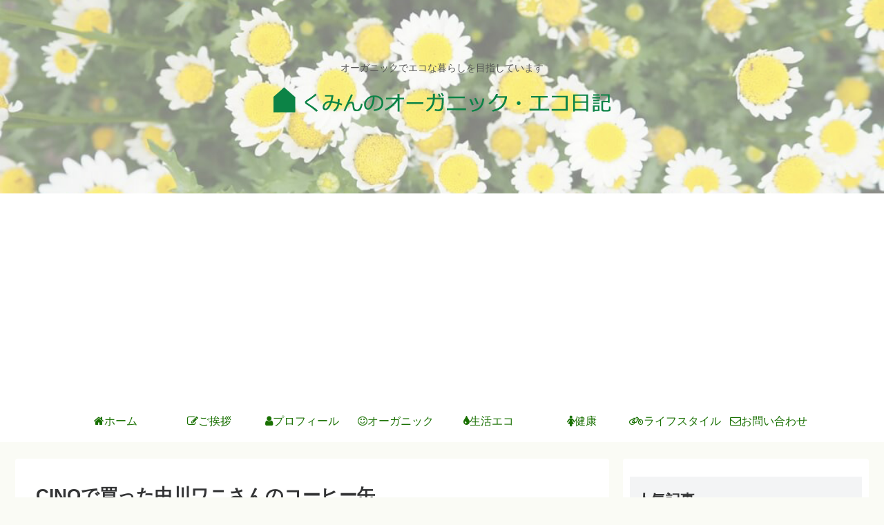

--- FILE ---
content_type: text/html; charset=UTF-8
request_url: http://organic-eco-life.com/cinq-wanicoffee
body_size: 13456
content:
<!doctype html><html lang="ja"
 prefix="og: http://ogp.me/ns#" ><head><meta charset="utf-8"><link rel="amphtml" href="http://organic-eco-life.com/cinq-wanicoffee?amp=1"><meta http-equiv="X-UA-Compatible" content="IE=edge"><meta name="HandheldFriendly" content="True"><meta name="MobileOptimized" content="320"><meta name="viewport" content="width=device-width, initial-scale=1"/><title>CINQワニコーヒー缶 | くみんのオーガニック・エコ日記</title><meta name="description"  content="コーヒーをハンドドリップして淹れるようになってから、気に入って使っているコーヒー缶があります。コーヒー豆は、粉にすると酸化が早いので、豆の状態で買い、淹れる直前にミルで挽いて粉にします。 コーヒー豆を保存するために使っているのが、中川ワニ珈琲とCINQがコラボしたコーヒー缶「CINQ ワニコーヒー缶」です。" /><meta name="keywords"  content="cinq,コーヒー缶,中川ワニ,珈琲,コーヒー豆,自家焙煎,中川ちえ,コーノ,キャニスター" /><link rel="canonical" href="http://organic-eco-life.com/cinq-wanicoffee" /><meta property="og:title" content="CINQワニコーヒー缶 | くみんのオーガニック・エコ日記" /><meta property="og:type" content="article" /><meta property="og:url" content="http://organic-eco-life.com/cinq-wanicoffee" /><meta property="og:image" content="http://organic-eco-life.com/wp-content/uploads/2015/05/social.jpg" /><meta property="og:site_name" content="くみんのオーガニック・エコ日記" /><meta property="fb:admins" content="112553695742599" /><meta property="og:description" content="コーヒーをハンドドリップして淹れるようになってから、気に入って使っているコーヒー缶があります。コーヒー豆は、粉にすると酸化が早いので、豆の状態で買い、淹れる直前にミルで挽いて粉にします。 コーヒー豆を保存するために使っているのが、中川ワニ珈琲とCINQがコラボしたコーヒー缶「CINQ ワニコーヒー缶」です。" /><meta property="article:publisher" content="https://www.facebook.com/organicecolife" /><meta property="article:published_time" content="2015-10-26T09:32:31Z" /><meta property="article:modified_time" content="2022-06-02T11:02:38Z" /><meta name="twitter:card" content="summary" /><meta name="twitter:site" content="@kumin_eco" /><meta name="twitter:domain" content="organic-eco-life.com" /><meta name="twitter:title" content="CINQワニコーヒー缶 | くみんのオーガニック・エコ日記" /><meta name="twitter:description" content="コーヒーをハンドドリップして淹れるようになってから、気に入って使っているコーヒー缶があります。コーヒー豆は、粉にすると酸化が早いので、豆の状態で買い、淹れる直前にミルで挽いて粉にします。 コーヒー豆を保存するために使っているのが、中川ワニ珈琲とCINQがコラボしたコーヒー缶「CINQ ワニコーヒー缶」です。" /><meta name="twitter:image" content="http://organic-eco-life.com/wp-content/uploads/2015/05/social.jpg" /> <script async src="https://www.google-analytics.com/analytics.js"></script> <link rel='dns-prefetch' href='//cdnjs.cloudflare.com' /><link rel='dns-prefetch' href='//b.st-hatena.com' /><link rel='dns-prefetch' href='//maxcdn.bootstrapcdn.com' /><link rel='dns-prefetch' href='//s.w.org' /><link rel="alternate" type="application/rss+xml" title="くみんのオーガニック・エコ日記 &raquo; フィード" href="http://organic-eco-life.com/feed" /><link rel="alternate" type="application/rss+xml" title="くみんのオーガニック・エコ日記 &raquo; コメントフィード" href="http://organic-eco-life.com/comments/feed" /><link rel="alternate" type="application/rss+xml" title="くみんのオーガニック・エコ日記 &raquo; CINQで買った中川ワニさんのコーヒー缶 のコメントのフィード" href="http://organic-eco-life.com/cinq-wanicoffee/feed" /><link rel='stylesheet' id='cocoon-style-css'  href='http://organic-eco-life.com/wp-content/themes/cocoon-master/style.css?ver=4.7.29&#038;fver=20180526095120' media='all' /><style id='cocoon-style-inline-css'>@media screen and (max-width:480px){.page-body{font-size:16px}}body.public-page{background-color:#fafbf5}.header .header-in{min-height:280px}.header{background-image:url(http://organic-eco-life.com/wp-content/uploads/2018/05/main_visual50_01.jpg)}.header,.header .site-name-text,#navi .navi-in a,#navi .navi-in a:hover{color:#187000}#navi .navi-in>ul>li{width:135px}.go-to-top .go-to-top-button{background-color:#cf1374}.main{width:860px}.sidebar{width:356px}@media screen and (max-width:1242px){ .wrap{width:auto}.main,.sidebar,.sidebar-left .main,.sidebar-left .sidebar{margin:0 .5%}.main{width:67%}.sidebar{padding:0 10px;width:30%}.entry-card-thumb{width:38%}.entry-card-content{margin-left:40%}}body::after{content:url(http://organic-eco-life.com/wp-content/themes/cocoon-master/lib/analytics/access.php?post_id=2768&post_type=post);display:none}</style><link rel='stylesheet' id='font-awesome-style-css'  href='https://maxcdn.bootstrapcdn.com/font-awesome/4.7.0/css/font-awesome.min.css?ver=4.7.29' media='all' /><link rel='stylesheet' id='icomoon-style-css'  href='http://organic-eco-life.com/wp-content/themes/cocoon-master/webfonts/icomoon/style.css?ver=4.7.29&#038;fver=20180526095544' media='all' /><link rel='stylesheet' id='baguettebox-style-css'  href='http://organic-eco-life.com/wp-content/themes/cocoon-master/plugins/baguettebox/dist/baguetteBox.min.css?ver=4.7.29&#038;fver=20180526095325' media='all' /><link rel='stylesheet' id='slick-theme-style-css'  href='http://organic-eco-life.com/wp-content/themes/cocoon-master/plugins/slick/slick-theme.css?ver=4.7.29&#038;fver=20180526095425' media='all' /><link rel='stylesheet' id='cocoon-child-style-css'  href='http://organic-eco-life.com/wp-content/themes/cocoon-child-master/style.css?ver=4.7.29&#038;fver=20240513125218' media='all' /><link rel='stylesheet' id='contact-form-7-css'  href='http://organic-eco-life.com/wp-content/plugins/contact-form-7/includes/css/styles.css?ver=4.9.1&#038;fver=20171031012634' media='all' /><link rel='stylesheet' id='yyi_rinker_stylesheet-css'  href='http://organic-eco-life.com/wp-content/plugins/yyi-rinker/css/style.css?v=1.1.0&#038;ver=4.7.29&#038;fver=20200819042756' media='all' /><link rel='stylesheet' id='amazonjs-css'  href='http://organic-eco-life.com/wp-content/plugins/amazonjs/css/amazonjs.css?ver=0.10&#038;fver=20200819041819' media='all' /> <script src='//cdnjs.cloudflare.com/ajax/libs/jquery-migrate/1.4.1/jquery-migrate.min.js?ver=1.4.1'></script> <link rel='shortlink' href='http://organic-eco-life.com/?p=2768' /> <script src="//aml.valuecommerce.com/vcdal.js" async></script><link rel="canonical" href="http://organic-eco-life.com/cinq-wanicoffee"><meta name="description" content="コーヒーをハンドドリップして淹れるようになってから、気に入って使っているコーヒー缶があります。コーヒー豆は、粉にすると酸化が早いので、豆の状態で買い、淹れる直前にミルで挽いて粉にします。 コーヒー豆を保存するために使っているのが、中川ワニ珈"><meta name="keywords" content="お気に入り,キッチングッズ">  <script type="application/ld+json">{
  "@context": "http://schema.org",
  "@type": "Article",
  "mainEntityOfPage":{
    "@type":"WebPage",
    "@id":"http://organic-eco-life.com/cinq-wanicoffee"
  },
  "headline": "CINQで買った中川ワニさんのコーヒー缶",
  "image": {
    "@type": "ImageObject",
    "url": "http://organic-eco-life.com/wp-content/uploads/2015/10/2015-10-26-06.36.21.jpg",
    "width": 720,
    "height": 540
  },
  "datePublished": "2015-10-26T18:32:31+00:00",
  "dateModified": "2022-06-02T20:02:38+00:00",
  "author": {
    "@type": "Person",
    "name": "くみん"
  },
  "publisher": {
    "@type": "Organization",
    "name": "くみんのオーガニック・エコ日記",
    "logo": {
      "@type": "ImageObject",
      "url": "http://organic-eco-life.com/wp-content/uploads/2018/05/title_logo-1.png",
      "width": 500,
      "height": 50
    }
  },
  "description": "コーヒーをハンドドリップして淹れるようになってから、気に入って使っているコーヒー缶があります。コーヒー豆は、粉にすると酸化が早いので、豆の状態で買い、淹れる直前にミルで挽いて粉にします。 コーヒー豆を保存するために使っているのが、中川ワニ珈…"
}</script> <meta property="og:type" content="article"><meta property="og:description" content="コーヒーをハンドドリップして淹れるようになってから、気に入って使っているコーヒー缶があります。コーヒー豆は、粉にすると酸化が早いので、豆の状態で買い、淹れる直前にミルで挽いて粉にします。 コーヒー豆を保存するために使っているのが、中川ワニ珈"><meta property="og:title" content="CINQで買った中川ワニさんのコーヒー缶"><meta property="og:url" content="http://organic-eco-life.com/cinq-wanicoffee"><meta property="og:image" content="http://organic-eco-life.com/wp-content/uploads/2015/10/2015-10-26-06.36.21.jpg"><meta property="og:site_name" content="くみんのオーガニック・エコ日記"><meta property="og:locale" content="ja_JP"><meta property="article:published_time" content="2015-10-26T18:32:31+00:00" /><meta property="article:modified_time" content="2022-06-02T20:02:38+00:00" /><meta property="article:section" content="お気に入り"><meta property="article:section" content="キッチングッズ"><meta property="article:tag" content="キャニスター"><meta property="article:tag" content="コーヒー豆"><meta property="article:tag" content="雑貨"><meta name="twitter:card" content="summary"><meta name="twitter:description" content="コーヒーをハンドドリップして淹れるようになってから、気に入って使っているコーヒー缶があります。コーヒー豆は、粉にすると酸化が早いので、豆の状態で買い、淹れる直前にミルで挽いて粉にします。 コーヒー豆を保存するために使っているのが、中川ワニ珈"><meta name="twitter:title" content="CINQで買った中川ワニさんのコーヒー缶"><meta name="twitter:url" content="http://organic-eco-life.com/cinq-wanicoffee"><meta name="twitter:image" content="http://organic-eco-life.com/wp-content/uploads/2015/10/2015-10-26-06.36.21.jpg"><meta name="twitter:domain" content="organic-eco-life.com"><link rel="icon" href="http://organic-eco-life.com/wp-content/uploads/2018/05/cropped-favicon-32x32.png" sizes="32x32" /><link rel="icon" href="http://organic-eco-life.com/wp-content/uploads/2018/05/cropped-favicon-192x192.png" sizes="192x192" /><link rel="apple-touch-icon-precomposed" href="http://organic-eco-life.com/wp-content/uploads/2018/05/cropped-favicon-180x180.png" /><meta name="msapplication-TileImage" content="http://organic-eco-life.com/wp-content/uploads/2018/05/cropped-favicon-270x270.png" /></head><body class="post-template-default single single-post postid-2768 single-format-standard public-page page-body categoryid-45 categoryid-190 ff-meiryo fz-18px  scrollable-sidebar no-scrollable-main sidebar-right mblt-slide-in author-admin mobile-button-slide-in no-post-update no-smartphone-snippet" itemscope itemtype="http://schema.org/WebPage"><div id="container" class="container cf"><div id="header-container" class="header-container"><div class="header-container-in hlt-center-logo"><header id="header" class="header cf" itemscope itemtype="http://schema.org/WPHeader"><div id="header-in" class="header-in wrap cf" itemscope itemtype="http://schema.org/WebSite"><div class="tagline" itemprop="alternativeHeadline">オーガニックでエコな暮らしを目指しています</div><div class="logo logo-header logo-image"><a href="http://organic-eco-life.com" class="site-name site-name-text-link" itemprop="url"><span class="site-name-text" itemprop="name about"><img src="http://organic-eco-life.com/wp-content/uploads/2018/05/title_logo-1.png" alt="くみんのオーガニック・エコ日記"></span></a></div></div></header><nav id="navi" class="navi cf" itemscope itemtype="http://schema.org/SiteNavigationElement"><div id="navi-in" class="navi-in wrap cf"><ul id="menu-menu" class="menu-header"><li id="menu-item-537" class="menu-item menu-item-type-custom menu-item-object-custom menu-item-home"><a href="http://organic-eco-life.com"><div class="caption-wrap"><div class="item-label"><i class="fa fa-home"></i>ホーム</div></div></a></li><li id="menu-item-48" class="menu-item menu-item-type-post_type menu-item-object-page"><a href="http://organic-eco-life.com/about"><div class="caption-wrap"><div class="item-label"><i class="fa fa-pencil-square-o"></i>ご挨拶</div></div></a></li><li id="menu-item-51" class="menu-item menu-item-type-post_type menu-item-object-page"><a href="http://organic-eco-life.com/profile"><div class="caption-wrap"><div class="item-label"><i class="fa fa-user"></i>プロフィール</div></div></a></li><li id="menu-item-3163" class="menu-item menu-item-type-taxonomy menu-item-object-category"><a href="http://organic-eco-life.com/category/organic"><div class="caption-wrap"><div class="item-label"><i class="fa fa-smile-o"></i>オーガニック</div></div></a></li><li id="menu-item-3162" class="menu-item menu-item-type-taxonomy menu-item-object-category"><a href="http://organic-eco-life.com/category/ecolife"><div class="caption-wrap"><div class="item-label"><i class="fa fa-tint"></i>生活エコ</div></div></a></li><li id="menu-item-3160" class="menu-item menu-item-type-taxonomy menu-item-object-category"><a href="http://organic-eco-life.com/category/health"><div class="caption-wrap"><div class="item-label"><i class="fa fa-female"></i>健康</div></div></a></li><li id="menu-item-5710" class="menu-item menu-item-type-taxonomy menu-item-object-category"><a href="http://organic-eco-life.com/category/lifestyle"><div class="caption-wrap"><div class="item-label"><i class="fa fa-bicycle"></i>ライフスタイル</div></div></a></li><li id="menu-item-47" class="menu-item menu-item-type-post_type menu-item-object-page"><a href="http://organic-eco-life.com/contact"><div class="caption-wrap"><div class="item-label"><i class="fa fa-envelope-o"></i>お問い合わせ</div></div></a></li></ul></div></nav></div></div><div id="content" class="content cf"><div id="content-in" class="content-in wrap cf"><main id="main" class="main" itemscope itemtype="http://schema.org/Blog"><article id="post-2768" class="article post-2768 post type-post status-publish format-standard has-post-thumbnail hentry category-favorite-post category-kitchengoods-post tag-398-post tag-309-post tag-397-post" itemscope="itemscope" itemprop="blogPost" itemtype="http://schema.org/BlogPosting"><header class="article-header entry-header"><h1 class="entry-title" itemprop="headline"> CINQで買った中川ワニさんのコーヒー缶</h1><figure class="eye-catch" itemprop="image" itemscope itemtype="https://schema.org/ImageObject"> <img width="720" height="540" src="http://organic-eco-life.com/wp-content/uploads/2015/10/2015-10-26-06.36.21.jpg" class="attachment-720x540 size-720x540 wp-post-image" alt="" srcset="http://organic-eco-life.com/wp-content/uploads/2015/10/2015-10-26-06.36.21.jpg 720w, http://organic-eco-life.com/wp-content/uploads/2015/10/2015-10-26-06.36.21-300x225.jpg 300w" sizes="(max-width: 720px) 100vw, 720px" /><meta itemprop="url" content="http://organic-eco-life.com/wp-content/uploads/2015/10/2015-10-26-06.36.21.jpg"><meta itemprop="width" content="720"><meta itemprop="height" content="540"> <span class="cat-label cat-label-45">お気に入り</span></figure><div class="sns-share ss-col-6 ss-high-and-low-lc bc-brand-color sbc-hide ss-top"><div class="sns-share-buttons"> <a href="https://twitter.com/intent/tweet?text=CINQ%E3%81%A7%E8%B2%B7%E3%81%A3%E3%81%9F%E4%B8%AD%E5%B7%9D%E3%83%AF%E3%83%8B%E3%81%95%E3%82%93%E3%81%AE%E3%82%B3%E3%83%BC%E3%83%92%E3%83%BC%E7%BC%B6&amp;url=http%3A%2F%2Forganic-eco-life.com%2Fcinq-wanicoffee" class="share-button twitter-button twitter-share-button-sq" target="blank" rel="nofollow"><span class="social-icon icon-twitter"></span><span class="button-caption">Twitter</span><span class="share-count twitter-share-count"></span></a> <a href="//www.facebook.com/sharer/sharer.php?u=http%3A%2F%2Forganic-eco-life.com%2Fcinq-wanicoffee&amp;t=CINQ%E3%81%A7%E8%B2%B7%E3%81%A3%E3%81%9F%E4%B8%AD%E5%B7%9D%E3%83%AF%E3%83%8B%E3%81%95%E3%82%93%E3%81%AE%E3%82%B3%E3%83%BC%E3%83%92%E3%83%BC%E7%BC%B6" class="share-button facebook-button facebook-share-button-sq" target="blank" rel="nofollow"><span class="social-icon icon-facebook"></span><span class="button-caption">Facebook</span><span class="share-count facebook-share-count">0</span></a> <a href="//b.hatena.ne.jp/entry/organic-eco-life.com/cinq-wanicoffee" class="share-button hatebu-button hatena-bookmark-button hatebu-share-button-sq" data-hatena-bookmark-layout="simple" title="CINQで買った中川ワニさんのコーヒー缶" target="blank" rel="nofollow"><span class="social-icon icon-hatena"></span><span class="button-caption">はてブ</span><span class="share-count hatebu-share-count"></span></a> <a href="//plus.google.com/share?url=//plus.google.com/share?url=http%3A%2F%2Forganic-eco-life.com%2Fcinq-wanicoffee" onclick="javascript:window.open(this.href, '', 'menubar=no,toolbar=no,resizable=yes,scrollbars=yes,height=600,width=600');return false;" class="share-button google-plus-button google-plus-share-button-sq" target="blank" rel="nofollow"><span class="social-icon icon-googleplus"></span><span class="button-caption">Google+</span><span class="share-count googleplus-share-count"></span></a> <a href="//getpocket.com/edit?url=http://organic-eco-life.com/cinq-wanicoffee" class="share-button pocket-button pocket-share-button-sq" target="blank" rel="nofollow"><span class="social-icon icon-pocket"></span><span class="button-caption">Pocket</span><span class="share-count pocket-share-count"></span></a> <a href="//timeline.line.me/social-plugin/share?url=http%3A%2F%2Forganic-eco-life.com%2Fcinq-wanicoffee" class="share-button line-button line-share-button-sq" target="blank" rel="nofollow"><span class="social-icon icon-line"></span><span class="button-caption">LINE</span></a></div></div><div class="date-tags"> <span class="post-date"><time class="entry-date date published" datetime="2015-10-26T18:32:31+00:00" itemprop="datePublished">2015.10.26</time></span><span class="post-update"><time class="entry-date date updated" datetime="2022-06-02T20:02:38+00:00" itemprop="dateModified">2022.06.02</time></span></div><div id="text-14" class="widget widget-single-content-top widget_text"><div class="textwidget">※ このブログではアフィリエイト広告を利用しています</div></div></header><div class="entry-content cf" itemprop="mainEntityOfPage"><p>コーヒーをハンドドリップして淹れるようになってから、気に入って使っているコーヒー缶があります。コーヒー豆は、粉にすると酸化が早いので、豆の状態で買い、淹れる直前にミルで挽いて粉にします。</p><h2>CINQ ワニコーヒー缶</h2><p>コーヒー豆を保存するために使っているのが、中川ワニ珈琲とCINQとコラボしたコーヒー缶「<a target="_blank" href="http://cinqplus.jp/?pid=57880364" title="CINQ plus | CINQ ワニコーヒー缶">CINQ ワニコーヒー缶<span class="fa fa-share-square-o external-icon anchor-icon"></span></a>」です。7年ほど前に、原宿の雑貨店「CINQ（サンク）」で買いました。</p><p><img src="http://organic-eco-life.com/wp-content/uploads/2015/10/2015-10-26-06.41.28.jpg" alt="中川ワニコーヒー缶" width="720" height="540" class="aligncenter size-full wp-image-2766" srcset="http://organic-eco-life.com/wp-content/uploads/2015/10/2015-10-26-06.41.28.jpg 720w, http://organic-eco-life.com/wp-content/uploads/2015/10/2015-10-26-06.41.28-300x225.jpg 300w" sizes="(max-width: 720px) 100vw, 720px" /></p><p>コーヒー缶はもう一つあっても良いので、前から買いたかったんです。吉祥寺のCINQで、中川ワニさんが焙煎したコーヒー豆と一緒に買いました。</p><p><img src="http://organic-eco-life.com/wp-content/uploads/2015/10/2015-10-26-06.37.13.jpg" alt="コーヒー缶とコーヒー豆" width="720" height="540" class="aligncenter size-full wp-image-2762" srcset="http://organic-eco-life.com/wp-content/uploads/2015/10/2015-10-26-06.37.13.jpg 720w, http://organic-eco-life.com/wp-content/uploads/2015/10/2015-10-26-06.37.13-300x225.jpg 300w" sizes="(max-width: 720px) 100vw, 720px" /></p><p>ブリキの缶で、直径9.6cm×高さ11.7cmです。中は茶筒のような造りになっています。</p><p><img src="http://organic-eco-life.com/wp-content/uploads/2015/10/2015-10-26-06.37.35.jpg" alt="茶筒のような造り" width="720" height="540" class="aligncenter size-full wp-image-2761" srcset="http://organic-eco-life.com/wp-content/uploads/2015/10/2015-10-26-06.37.35.jpg 720w, http://organic-eco-life.com/wp-content/uploads/2015/10/2015-10-26-06.37.35-300x225.jpg 300w" sizes="(max-width: 720px) 100vw, 720px" /></p><p>中ぶたを外したところ。</p><p><img src="http://organic-eco-life.com/wp-content/uploads/2015/10/2015-10-26-06.38.17.jpg" alt="コーヒー缶の中" width="720" height="540" class="aligncenter size-full wp-image-2760" srcset="http://organic-eco-life.com/wp-content/uploads/2015/10/2015-10-26-06.38.17.jpg 720w, http://organic-eco-life.com/wp-content/uploads/2015/10/2015-10-26-06.38.17-300x225.jpg 300w" sizes="(max-width: 720px) 100vw, 720px" /></p><p>底にもCINQと書いてあります。</p><p><img src="http://organic-eco-life.com/wp-content/uploads/2015/10/2015-10-26-06.38.47.jpg" alt="コーヒー缶の底" width="720" height="540" class="aligncenter size-full wp-image-2759" srcset="http://organic-eco-life.com/wp-content/uploads/2015/10/2015-10-26-06.38.47.jpg 720w, http://organic-eco-life.com/wp-content/uploads/2015/10/2015-10-26-06.38.47-300x225.jpg 300w" sizes="(max-width: 720px) 100vw, 720px" /></p><h3>中川ワニさんとは</h3><p>中川ワニさんは、珈琲の焙煎家で、全国各地でコーヒー教室を開催されています。私もコーヒー教室に参加したことがあります。</p><p>私がハンドドリップを始めるきっかけとなった本「おいしいコーヒーをいれるために」を書いた中川ちえさんと以前、結婚されていました。（現在はおふたりとも再婚されています。中川ちえさんは長谷川ちえさんとして活動されています。）</p> <a target="_blank" href="http://organic-eco-life.com/kono-glasspot" class="blogcard-wrap internal-blogcard-wrap a-wrap cf"><div class="blogcard internal-blogcard ib-left cf"><figure class="blogcard-thumbnail internal-blogcard-thumbnail"><img width="120" height="90" src="http://organic-eco-life.com/wp-content/uploads/2015/07/2015-07-12-06.38.09.png" class="blogcard-thumb-image internal-blogcard-thumb-image wp-post-image" alt="" srcset="http://organic-eco-life.com/wp-content/uploads/2015/07/2015-07-12-06.38.09.png 720w, http://organic-eco-life.com/wp-content/uploads/2015/07/2015-07-12-06.38.09-300x225.png 300w" sizes="(max-width: 120px) 100vw, 120px" /></figure><div class="blogcard-content internal-blogcard-content"><div class="blogcard-title internal-blogcard-title">「コーノ式」のグラスポットはコロンとした形が可愛いです</div><div class="blogcard-snipet internal-blogcard-snipet">私は、中川ちえさん（現在は再婚され、長谷...</div></div><div class="blogcard-footer internal-blogcard-footer cf"><div class="blogcard-site internal-blogcard-site"><div class="blogcard-favicon internal-blogcard-favicon"><img src="//www.google.com/s2/favicons?domain=organic-eco-life.com" class="blogcard-favicon-image internal-blogcard-favicon-image" alt="" width="16" height="16" /></div><div class="blogcard-domain internal-blogcard-domain">organic-eco-life.com</div></div><div class="blogcard-date internal-blogcard-date"><div class="blogcard-post-date internal-blogcard-post-date">2015.07.15</div></div></div></div></a><h3>CINQについて</h3><p>原宿のお店はなくなり、現在、お店は吉祥寺のみだそうです。ドアに5（フランス語でCINQは5）と書かれただけのシンプルなお店です。<br /> お店の前を通って、北欧雑貨が気になって入ったら、CINQでした(^_^;)</p><p><img src="http://organic-eco-life.com/wp-content/uploads/2015/10/2015-10-25-15.54.26.jpg" alt="CINQ外観" width="720" height="540" class="aligncenter size-full wp-image-2765" srcset="http://organic-eco-life.com/wp-content/uploads/2015/10/2015-10-25-15.54.26.jpg 720w, http://organic-eco-life.com/wp-content/uploads/2015/10/2015-10-25-15.54.26-300x225.jpg 300w" sizes="(max-width: 720px) 100vw, 720px" /></p><h4>店舗情報</h4><p>店名：<a target="_blank" href="http://cinq.tokyo.jp/" title="CINQ">CINQ<span class="fa fa-share-square-o external-icon anchor-icon"></span></a><br /> 住所：東京都武蔵野市吉祥寺本町 2-28-3　グリーニィ吉祥寺１階<br /> 電話：0422-26-8735<br /> 営業時間：11:00～19:00<br /> 定休日：なし</p></div><footer class="article-footer entry-footer"><div id="text-8" class="widget widget-single-content-bottom widget_text"><div class="textwidget"><div id="fb-root"></div><p></p><div class="fb-page" data-href="https://www.facebook.com/organicecolife" data-width="500" data-small-header="true" data-adapt-container-width="true" data-hide-cover="false" data-show-facepile="true" data-show-posts="false"><div class="fb-xfbml-parse-ignore"><blockquote cite="https://www.facebook.com/organicecolife"><p><a target="_blank" href="https://www.facebook.com/organicecolife">くみんのオーガニック・エコ日記<span class="fa fa-share-square-o external-icon anchor-icon"></span></a></p></blockquote></div></div></div></div><div class="entry-categories-tags ctdt-two-rows"><div class="entry-categories"><a class="cat-link cat-link-45" href="http://organic-eco-life.com/category/favorite">お気に入り</a><a class="cat-link cat-link-190" href="http://organic-eco-life.com/category/favorite/kitchengoods">キッチングッズ</a></div><div class="entry-tags"><a class="tag-link tag-link-398" href="http://organic-eco-life.com/tag/%e3%82%ad%e3%83%a3%e3%83%8b%e3%82%b9%e3%82%bf%e3%83%bc">キャニスター</a><a class="tag-link tag-link-309" href="http://organic-eco-life.com/tag/%e3%82%b3%e3%83%bc%e3%83%92%e3%83%bc%e8%b1%86">コーヒー豆</a><a class="tag-link tag-link-397" href="http://organic-eco-life.com/tag/%e9%9b%91%e8%b2%a8">雑貨</a></div></div><div class="ad-area ad-content-bottom ad-rectangle ad-label-visible cf" itemscope itemtype="https://schema.org/WPAdBlock"><div class="ad-label" itemprop="name">スポンサーリンク</div><div class="ad-wrap"><div class="ad-responsive ad-usual"><script async src="//pagead2.googlesyndication.com/pagead/js/adsbygoogle.js"></script>  <ins class="adsbygoogle"
 style="display:block"
 data-ad-client="ca-pub-5519015626435611"
 data-ad-slot="2530245098"
 data-ad-format="rectangle"></ins> <script>(adsbygoogle = window.adsbygoogle || []).push({});</script></div></div></div><div class="sns-share ss-col-3 bc-brand-color sbc-hide ss-bottom"><div class="sns-share-message">シェアする</div><div class="sns-share-buttons"> <a href="https://twitter.com/intent/tweet?text=CINQ%E3%81%A7%E8%B2%B7%E3%81%A3%E3%81%9F%E4%B8%AD%E5%B7%9D%E3%83%AF%E3%83%8B%E3%81%95%E3%82%93%E3%81%AE%E3%82%B3%E3%83%BC%E3%83%92%E3%83%BC%E7%BC%B6&amp;url=http%3A%2F%2Forganic-eco-life.com%2Fcinq-wanicoffee" class="share-button twitter-button twitter-share-button-sq" target="blank" rel="nofollow"><span class="social-icon icon-twitter"></span><span class="button-caption">Twitter</span><span class="share-count twitter-share-count"></span></a> <a href="//www.facebook.com/sharer/sharer.php?u=http%3A%2F%2Forganic-eco-life.com%2Fcinq-wanicoffee&amp;t=CINQ%E3%81%A7%E8%B2%B7%E3%81%A3%E3%81%9F%E4%B8%AD%E5%B7%9D%E3%83%AF%E3%83%8B%E3%81%95%E3%82%93%E3%81%AE%E3%82%B3%E3%83%BC%E3%83%92%E3%83%BC%E7%BC%B6" class="share-button facebook-button facebook-share-button-sq" target="blank" rel="nofollow"><span class="social-icon icon-facebook"></span><span class="button-caption">Facebook</span><span class="share-count facebook-share-count">0</span></a> <a href="//b.hatena.ne.jp/entry/organic-eco-life.com/cinq-wanicoffee" class="share-button hatebu-button hatena-bookmark-button hatebu-share-button-sq" data-hatena-bookmark-layout="simple" title="CINQで買った中川ワニさんのコーヒー缶" target="blank" rel="nofollow"><span class="social-icon icon-hatena"></span><span class="button-caption">はてブ</span><span class="share-count hatebu-share-count"></span></a> <a href="//plus.google.com/share?url=//plus.google.com/share?url=http%3A%2F%2Forganic-eco-life.com%2Fcinq-wanicoffee" onclick="javascript:window.open(this.href, '', 'menubar=no,toolbar=no,resizable=yes,scrollbars=yes,height=600,width=600');return false;" class="share-button google-plus-button google-plus-share-button-sq" target="blank" rel="nofollow"><span class="social-icon icon-googleplus"></span><span class="button-caption">Google+</span><span class="share-count googleplus-share-count"></span></a> <a href="//getpocket.com/edit?url=http://organic-eco-life.com/cinq-wanicoffee" class="share-button pocket-button pocket-share-button-sq" target="blank" rel="nofollow"><span class="social-icon icon-pocket"></span><span class="button-caption">Pocket</span><span class="share-count pocket-share-count"></span></a> <a href="//timeline.line.me/social-plugin/share?url=http%3A%2F%2Forganic-eco-life.com%2Fcinq-wanicoffee" class="share-button line-button line-share-button-sq" target="blank" rel="nofollow"><span class="social-icon icon-line"></span><span class="button-caption">LINE</span></a></div></div><div class="sns-follow bc-brand-color fbc-hide"><div class="sns-follow-message">くみんをフォローする</div><div class="sns-follow-buttons"> <a href="//feedly.com/i/subscription/feed/http://organic-eco-life.com/feed" class="follow-button feedly-button feedly-follow-button-sq" target="blank" title="feedlyで更新情報を購読" rel="nofollow"><span class="icon-feedly-logo"></span><span class="follow-count feedly-follow-count"></span></a> <a href="http://organic-eco-life.com/feed" class="follow-button rss-button rss-follow-button-sq" target="_blank" title="RSSで更新情報をフォロー" rel="nofollow"><span class="icon-rss-logo"></span></a></div></div><div id="text-2" class="widget widget-below-sns-buttons widget_text"><div class="textwidget"></div></div><div class="footer-meta"><div class="author-info"> <a href="http://organic-eco-life.com/author/organic-eco01" class="author-link"> <span class="post-author vcard author" itemprop="editor author creator copyrightHolder" itemscope itemtype="http://schema.org/Person"> <span class="author-name fn" itemprop="name">くみん</span> </span> </a></div></div><div class="publisher" itemprop="publisher" itemscope itemtype="https://schema.org/Organization"><div itemprop="logo" itemscope itemtype="https://schema.org/ImageObject"> <img src="http://organic-eco-life.com/wp-content/themes/cocoon-master/screenshot.jpg" width="880" height="660" alt=""><meta itemprop="url" content="http://organic-eco-life.com/wp-content/themes/cocoon-master/screenshot.jpg"><meta itemprop="width" content="880"><meta itemprop="height" content="660"></div><div itemprop="name">くみんのオーガニック・エコ日記</div></div></footer></article><div class="under-entry-content"><aside id="related-entries" class="related-entries related-mini-card"><h2 class="related-entry-heading"> <span class="related-entry-main-heading main-caption"> 関連記事 </span></h2><div class="related-list"> <a href="http://organic-eco-life.com/ceramic-grill" class="related-entry-card-wrap a-wrap cf" title="丸十金網の「セラミック焼網」でパンを焼いています"><article class="related-entry-card e-card cf"><figure class="related-entry-card-thumb card-thumb"> <img width="120" height="67" src="http://organic-eco-life.com/wp-content/uploads/2022/12/IMG_0206-120x67.jpg" class="related-entry-card-thumb-image card-thumb-image wp-post-image" alt="" srcset="http://organic-eco-life.com/wp-content/uploads/2022/12/IMG_0206-120x67.jpg 120w, http://organic-eco-life.com/wp-content/uploads/2022/12/IMG_0206-160x90.jpg 160w, http://organic-eco-life.com/wp-content/uploads/2022/12/IMG_0206-320x180.jpg 320w, http://organic-eco-life.com/wp-content/uploads/2022/12/IMG_0206-376x212.jpg 376w, http://organic-eco-life.com/wp-content/uploads/2022/12/IMG_0206-250x141.jpg 250w" sizes="(max-width: 120px) 100vw, 120px" /> <span class="cat-label cat-label-45">お気に入り</span></figure><div class="related-entry-card-content card-content"><h3 class="related-entry-card-title card-title"> 丸十金網の「セラミック焼網」でパンを焼いています</h3><div class="related-entry-card-snippet card-snippet"> オーブンレンジを処分してから、パンを焼くのは魚焼きグリルです。 引っ越してから、魚焼きグリルの火力が強すぎてすぐ焦げてしまい、パンがうまく焼けません。。。 ものを増やしたくないのでトースターを買う気はないし、コンロを交換するのはお金がかかるので、コンロに乗せて使う焼網を使ってみることにしました。</div><div class="related-entry-card-meta card-meta"><div class="related-entry-card-day"><span class="related-entry-post-date post-date">2022.12.05</span></div></div></div></article> </a> <a href="http://organic-eco-life.com/sthorer" class="related-entry-card-wrap a-wrap cf" title="【駒込】フランス菓子「ストレル」のモカロール"><article class="related-entry-card e-card cf"><figure class="related-entry-card-thumb card-thumb"> <img width="120" height="67" src="http://organic-eco-life.com/wp-content/uploads/2022/08/CF87D0F4-C6A0-4DC3-A8A4-098616F8600A-120x67.jpeg" class="related-entry-card-thumb-image card-thumb-image wp-post-image" alt="" srcset="http://organic-eco-life.com/wp-content/uploads/2022/08/CF87D0F4-C6A0-4DC3-A8A4-098616F8600A-120x67.jpeg 120w, http://organic-eco-life.com/wp-content/uploads/2022/08/CF87D0F4-C6A0-4DC3-A8A4-098616F8600A-160x90.jpeg 160w, http://organic-eco-life.com/wp-content/uploads/2022/08/CF87D0F4-C6A0-4DC3-A8A4-098616F8600A-320x180.jpeg 320w, http://organic-eco-life.com/wp-content/uploads/2022/08/CF87D0F4-C6A0-4DC3-A8A4-098616F8600A-376x212.jpeg 376w, http://organic-eco-life.com/wp-content/uploads/2022/08/CF87D0F4-C6A0-4DC3-A8A4-098616F8600A-250x141.jpeg 250w" sizes="(max-width: 120px) 100vw, 120px" /> <span class="cat-label cat-label-45">お気に入り</span></figure><div class="related-entry-card-content card-content"><h3 class="related-entry-card-title card-title"> 【駒込】フランス菓子「ストレル」のモカロール</h3><div class="related-entry-card-snippet card-snippet"> 猫の月命日にショートケーキを買っています。生クリームが好きだったんです。今日はストレルで買ってきました。 「ストレル」は駒込病院の向かいにあります。コロナ禍で喫茶はお休みされています。吉本隆明さん、ばななさん親子の色紙もあります。</div><div class="related-entry-card-meta card-meta"><div class="related-entry-card-day"><span class="related-entry-post-date post-date">2022.07.26</span></div></div></div></article> </a> <a href="http://organic-eco-life.com/haradonuts" class="related-entry-card-wrap a-wrap cf" title="ヘルシーでおいしい「はらドーナッツ」"><article class="related-entry-card e-card cf"><figure class="related-entry-card-thumb card-thumb"> <img width="89" height="67" src="http://organic-eco-life.com/wp-content/uploads/2015/07/bf16115af30b64e71fd4f887649f020f.jpg" class="related-entry-card-thumb-image card-thumb-image wp-post-image" alt="" srcset="http://organic-eco-life.com/wp-content/uploads/2015/07/bf16115af30b64e71fd4f887649f020f.jpg 720w, http://organic-eco-life.com/wp-content/uploads/2015/07/bf16115af30b64e71fd4f887649f020f-300x225.jpg 300w" sizes="(max-width: 89px) 100vw, 89px" /> <span class="cat-label cat-label-223">お店</span></figure><div class="related-entry-card-content card-content"><h3 class="related-entry-card-title card-title"> ヘルシーでおいしい「はらドーナッツ」</h3><div class="related-entry-card-snippet card-snippet"> 2012年にEmio所沢がオープンして一番うれしかったのは、「はらドーナッツ」が入っていたことです！ 私はドーナツが好きで、はらドーナッツも好きです。はらドーナッツは、神戸の老舗豆腐店「原とうふ店」の豆乳とおからを使用し、防腐剤や保存料は使わず手作りされています。
ヘルシーで素朴な味のドーナツが美味しいです。</div><div class="related-entry-card-meta card-meta"><div class="related-entry-card-day"><span class="related-entry-post-date post-date">2015.07.13</span></div></div></div></article> </a> <a href="http://organic-eco-life.com/turner" class="related-entry-card-wrap a-wrap cf" title="使いやすい家事問屋の「穴あきターナー」"><article class="related-entry-card e-card cf"><figure class="related-entry-card-thumb card-thumb"> <img width="120" height="67" src="http://organic-eco-life.com/wp-content/uploads/2022/12/IMG_0295-120x67.jpg" class="related-entry-card-thumb-image card-thumb-image wp-post-image" alt="" srcset="http://organic-eco-life.com/wp-content/uploads/2022/12/IMG_0295-120x67.jpg 120w, http://organic-eco-life.com/wp-content/uploads/2022/12/IMG_0295-160x90.jpg 160w, http://organic-eco-life.com/wp-content/uploads/2022/12/IMG_0295-320x180.jpg 320w, http://organic-eco-life.com/wp-content/uploads/2022/12/IMG_0295-376x212.jpg 376w, http://organic-eco-life.com/wp-content/uploads/2022/12/IMG_0295-250x141.jpg 250w" sizes="(max-width: 120px) 100vw, 120px" /> <span class="cat-label cat-label-45">お気に入り</span></figure><div class="related-entry-card-content card-content"><h3 class="related-entry-card-title card-title"> 使いやすい家事問屋の「穴あきターナー」</h3><div class="related-entry-card-snippet card-snippet"> 引っ越してから、マリールゥのパンケーキミックスが買えるお店を見つけました。 久しぶりに食べたら美味しかったです。フライ返しを持っていないことにあらためて気づきました。
今後もパンケーキを食べたいし、フライ返しを買うことにしました。使いやすいと書いてあったので、家事問屋の穴あきターナーにしました。</div><div class="related-entry-card-meta card-meta"><div class="related-entry-card-day"><span class="related-entry-post-date post-date">2022.12.21</span></div></div></div></article> </a> <a href="http://organic-eco-life.com/kahoku-gomashio" class="related-entry-card-wrap a-wrap cf" title="酵素玄米のお供に「カホクの国産黒ごま塩」を買いました"><article class="related-entry-card e-card cf"><figure class="related-entry-card-thumb card-thumb"> <img width="89" height="67" src="http://organic-eco-life.com/wp-content/uploads/2016/09/9a8a225d15d5840ac8758c1e93c95dfb.jpg" class="related-entry-card-thumb-image card-thumb-image wp-post-image" alt="" srcset="http://organic-eco-life.com/wp-content/uploads/2016/09/9a8a225d15d5840ac8758c1e93c95dfb.jpg 720w, http://organic-eco-life.com/wp-content/uploads/2016/09/9a8a225d15d5840ac8758c1e93c95dfb-300x225.jpg 300w" sizes="(max-width: 89px) 100vw, 89px" /> <span class="cat-label cat-label-45">お気に入り</span></figure><div class="related-entry-card-content card-content"><h3 class="related-entry-card-title card-title"> 酵素玄米のお供に「カホクの国産黒ごま塩」を買いました</h3><div class="related-entry-card-snippet card-snippet"> よく利用している自然食品店「こだわり市場」で、ごま塩を買いました。「カホクの国産黒ごま塩」は、35g入りで450円でした。 鹿児島産の契約農家で、農薬や化学肥料を使わずに栽培された黒ごまが使われています。 薪火焙煎で釜いりした後、スリゴマにした黒ごまと、伊豆大島産の自然海塩「海の精」をブレンドしてあります。</div><div class="related-entry-card-meta card-meta"><div class="related-entry-card-day"><span class="related-entry-post-date post-date">2016.09.11</span></div></div></div></article> </a> <a href="http://organic-eco-life.com/duralex-picardie" class="related-entry-card-wrap a-wrap cf" title="「DURALEX（デュラレックス）」のグラスは丈夫で長持ち♪"><article class="related-entry-card e-card cf"><figure class="related-entry-card-thumb card-thumb"> <img width="89" height="67" src="http://organic-eco-life.com/wp-content/uploads/2015/08/17b80cb0a8ed52e2d6f31cd0c0d06ec8.jpg" class="related-entry-card-thumb-image card-thumb-image wp-post-image" alt="" srcset="http://organic-eco-life.com/wp-content/uploads/2015/08/17b80cb0a8ed52e2d6f31cd0c0d06ec8.jpg 720w, http://organic-eco-life.com/wp-content/uploads/2015/08/17b80cb0a8ed52e2d6f31cd0c0d06ec8-300x225.jpg 300w" sizes="(max-width: 89px) 100vw, 89px" /> <span class="cat-label cat-label-45">お気に入り</span></figure><div class="related-entry-card-content card-content"><h3 class="related-entry-card-title card-title"> 「DURALEX（デュラレックス）」のグラスは丈夫で長持ち♪</h3><div class="related-entry-card-snippet card-snippet"> 私はおっちょこちょいなので、グラスは落としても割れない「DURALEX（デュラレックス）」のピカルディグラスを使っています。DURALEXは、世界で初めて強化ガラス製のタンブラーを製造したフランスの老舗ガラスメーカーです。グラスは強化ガラス製で、温度差130度まで耐えることができるので、食洗機や電子レンジも使えます。</div><div class="related-entry-card-meta card-meta"><div class="related-entry-card-day"><span class="related-entry-post-date post-date">2015.08.08</span></div></div></div></article> </a></div></aside><div class="ad-area ad-below-related-posts ad-rectangle ad-label-visible cf" itemscope itemtype="https://schema.org/WPAdBlock"><div class="ad-label" itemprop="name">スポンサーリンク</div><div class="ad-wrap"><div class="ad-responsive ad-usual"><script async src="//pagead2.googlesyndication.com/pagead/js/adsbygoogle.js"></script>  <ins class="adsbygoogle"
 style="display:block"
 data-ad-client="ca-pub-5519015626435611"
 data-ad-slot="2530245098"
 data-ad-format="rectangle"></ins> <script>(adsbygoogle = window.adsbygoogle || []).push({});</script></div></div></div><div id="pager-post-navi" class="pager-post-navi post-navi-default cf"> <a href="http://organic-eco-life.com/shivacafe" title="吉祥寺の「Shiva Cafe」で、もちもちの玄米おばんざいプレートを食べました" class="prev-post a-wrap cf"><figure class="prev-post-thumb card-thumb"><img width="89" height="67" src="http://organic-eco-life.com/wp-content/uploads/2015/10/2015-10-25-13.47.30.jpg" class="attachment-thumb120 size-thumb120 wp-post-image" alt="" srcset="http://organic-eco-life.com/wp-content/uploads/2015/10/2015-10-25-13.47.30.jpg 720w, http://organic-eco-life.com/wp-content/uploads/2015/10/2015-10-25-13.47.30-300x225.jpg 300w" sizes="(max-width: 89px) 100vw, 89px" /></figure><div class="prev-post-title">吉祥寺の「Shiva Cafe」で、もちもちの玄米おばんざいプレートを食べました</div></a><a href="http://organic-eco-life.com/yokoo" title="吉祥寺の「お茶とお菓子 横尾」で美味しいひとときを過ごしました" class="next-post a-wrap cf"><figure class="next-post-thumb card-thumb"> <img width="89" height="67" src="http://organic-eco-life.com/wp-content/uploads/2015/10/2015-10-25-16.18.59.jpg" class="attachment-thumb120 size-thumb120 wp-post-image" alt="" srcset="http://organic-eco-life.com/wp-content/uploads/2015/10/2015-10-25-16.18.59.jpg 720w, http://organic-eco-life.com/wp-content/uploads/2015/10/2015-10-25-16.18.59-300x225.jpg 300w" sizes="(max-width: 89px) 100vw, 89px" /></figure><div class="next-post-title">吉祥寺の「お茶とお菓子 横尾」で美味しいひとときを過ごしました</div></a></div></div><div id="breadcrumb" class="breadcrumb breadcrumb-category sbp-main-bottom" itemscope itemtype="http://schema.org/BreadcrumbList"><div class="breadcrumb-home" itemscope itemtype="http://schema.org/ListItem" itemprop="itemListElement"><span class="fa fa-home fa-fw"></span><a href="http://organic-eco-life.com" itemprop="item"><span itemprop="name">ホーム</span></a><meta itemprop="position" content="1" /><span class="sp"><span class="fa fa-angle-right"></span></span></div><div class="breadcrumb-item" itemscope itemtype="http://schema.org/ListItem" itemprop="itemListElement"><span class="fa fa-folder fa-fw"></span><a href="http://organic-eco-life.com/category/favorite" itemprop="item"><span itemprop="name">お気に入り</span></a><meta itemprop="position" content="2" /></div></div></main><div id="sidebar" class="sidebar cf" role="complementary"><aside id="popular_entries-2" class="widget widget-sidebar widget_popular_entries"><h3 class="widget-sidebar-title widget-title">人気記事</h3><div class="popular-entry-cards widget-entry-cards cf ranking-visible"> <a href="http://organic-eco-life.com/mejiro-shimura" class="popular-entry-card-link a-wrap" title="【目白】老舗の和菓子店「志むら」で九十九餅と福餅を買いました"><div class="popular-entry-card widget-entry-card e-card cf"><figure class="popular-entry-card-thumb widget-entry-card-thumb card-thumb"> <img width="89" height="67" src="http://organic-eco-life.com/wp-content/uploads/2016/09/00b6e6eb5daea863a558021c09c5f9bd.jpg" class="attachment-thumb120 size-thumb120 wp-post-image" alt="" srcset="http://organic-eco-life.com/wp-content/uploads/2016/09/00b6e6eb5daea863a558021c09c5f9bd.jpg 720w, http://organic-eco-life.com/wp-content/uploads/2016/09/00b6e6eb5daea863a558021c09c5f9bd-300x225.jpg 300w" sizes="(max-width: 89px) 100vw, 89px" /></figure><div class="popular-entry-card-content widget-entry-card-content card-content"> <span class="popular-entry-card-title widget-entry-card-title card-title">【目白】老舗の和菓子店「志むら」で九十九餅と福餅を買いました</span></div></div> </a> <a href="http://organic-eco-life.com/take-off-wheel" class="popular-entry-card-link a-wrap" title="車で運ぶためにクロスバイクの前輪を外す方法"><div class="popular-entry-card widget-entry-card e-card cf"><figure class="popular-entry-card-thumb widget-entry-card-thumb card-thumb"> <img width="89" height="67" src="http://organic-eco-life.com/wp-content/uploads/2016/06/1432cb11ef6277d2051499d743ad4feb.jpg" class="attachment-thumb120 size-thumb120 wp-post-image" alt="" srcset="http://organic-eco-life.com/wp-content/uploads/2016/06/1432cb11ef6277d2051499d743ad4feb.jpg 720w, http://organic-eco-life.com/wp-content/uploads/2016/06/1432cb11ef6277d2051499d743ad4feb-300x225.jpg 300w" sizes="(max-width: 89px) 100vw, 89px" /></figure><div class="popular-entry-card-content widget-entry-card-content card-content"> <span class="popular-entry-card-title widget-entry-card-title card-title">車で運ぶためにクロスバイクの前輪を外す方法</span></div></div> </a> <a href="http://organic-eco-life.com/yamanobancha" class="popular-entry-card-link a-wrap" title="あなたと健康社の番茶「山の晩茶」を買いました"><div class="popular-entry-card widget-entry-card e-card cf"><figure class="popular-entry-card-thumb widget-entry-card-thumb card-thumb"> <img width="120" height="67" src="http://organic-eco-life.com/wp-content/uploads/2018/11/473EC395-F308-49FC-9014-16142B6F9DCA-120x67.jpeg" class="attachment-thumb120 size-thumb120 wp-post-image" alt="" srcset="http://organic-eco-life.com/wp-content/uploads/2018/11/473EC395-F308-49FC-9014-16142B6F9DCA-120x67.jpeg 120w, http://organic-eco-life.com/wp-content/uploads/2018/11/473EC395-F308-49FC-9014-16142B6F9DCA-160x90.jpeg 160w, http://organic-eco-life.com/wp-content/uploads/2018/11/473EC395-F308-49FC-9014-16142B6F9DCA-320x180.jpeg 320w, http://organic-eco-life.com/wp-content/uploads/2018/11/473EC395-F308-49FC-9014-16142B6F9DCA-376x212.jpeg 376w, http://organic-eco-life.com/wp-content/uploads/2018/11/473EC395-F308-49FC-9014-16142B6F9DCA-250x141.jpeg 250w" sizes="(max-width: 120px) 100vw, 120px" /></figure><div class="popular-entry-card-content widget-entry-card-content card-content"> <span class="popular-entry-card-title widget-entry-card-title card-title">あなたと健康社の番茶「山の晩茶」を買いました</span></div></div> </a> <a href="http://organic-eco-life.com/dansko-en" class="popular-entry-card-link a-wrap" title="ダンスコの直営店「dansko en...」に行って歩き方を習いました"><div class="popular-entry-card widget-entry-card e-card cf"><figure class="popular-entry-card-thumb widget-entry-card-thumb card-thumb"> <img width="89" height="67" src="http://organic-eco-life.com/wp-content/uploads/2016/02/2016-02-28-17.01.56.jpg" class="attachment-thumb120 size-thumb120 wp-post-image" alt="" srcset="http://organic-eco-life.com/wp-content/uploads/2016/02/2016-02-28-17.01.56.jpg 720w, http://organic-eco-life.com/wp-content/uploads/2016/02/2016-02-28-17.01.56-300x225.jpg 300w" sizes="(max-width: 89px) 100vw, 89px" /></figure><div class="popular-entry-card-content widget-entry-card-content card-content"> <span class="popular-entry-card-title widget-entry-card-title card-title">ダンスコの直営店「dansko en...」に行って歩き方を習いました</span></div></div> </a> <a href="http://organic-eco-life.com/how-to-cook-brownrice" class="popular-entry-card-link a-wrap" title="長岡式酵素玄米の炊き方"><div class="popular-entry-card widget-entry-card e-card cf"><figure class="popular-entry-card-thumb widget-entry-card-thumb card-thumb"> <img width="89" height="67" src="http://organic-eco-life.com/wp-content/uploads/2016/03/2016-03-20-19.12.48.jpg" class="attachment-thumb120 size-thumb120 wp-post-image" alt="" srcset="http://organic-eco-life.com/wp-content/uploads/2016/03/2016-03-20-19.12.48.jpg 720w, http://organic-eco-life.com/wp-content/uploads/2016/03/2016-03-20-19.12.48-300x225.jpg 300w" sizes="(max-width: 89px) 100vw, 89px" /></figure><div class="popular-entry-card-content widget-entry-card-content card-content"> <span class="popular-entry-card-title widget-entry-card-title card-title">長岡式酵素玄米の炊き方</span></div></div> </a></div></aside><aside id="new_entries-2" class="widget widget-sidebar widget_new_entries"><h3 class="widget-sidebar-title widget-title">新着記事</h3><div class="new-entry-cards widget-entry-cards cf"> <a href="http://organic-eco-life.com/sand-bathing05" class="new-entry-card-link widget-entry-card-link a-wrap" title="【湯河原】今年も砂浴ワークショップに参加しました"><div class="new-entry-card widget-entry-card e-card cf"><figure class="new-entry-card-thumb widget-entry-card-thumb card-thumb"> <img width="120" height="67" src="http://organic-eco-life.com/wp-content/uploads/2025/10/th_20250930_022804587_iOS-120x67.jpg" class="attachment-thumb120 size-thumb120 wp-post-image" alt="" srcset="http://organic-eco-life.com/wp-content/uploads/2025/10/th_20250930_022804587_iOS-120x67.jpg 120w, http://organic-eco-life.com/wp-content/uploads/2025/10/th_20250930_022804587_iOS-160x90.jpg 160w, http://organic-eco-life.com/wp-content/uploads/2025/10/th_20250930_022804587_iOS-320x180.jpg 320w, http://organic-eco-life.com/wp-content/uploads/2025/10/th_20250930_022804587_iOS-376x212.jpg 376w, http://organic-eco-life.com/wp-content/uploads/2025/10/th_20250930_022804587_iOS-250x141.jpg 250w" sizes="(max-width: 120px) 100vw, 120px" /></figure><div class="new-entry-card-content widget-entry-card-content card-content"><div class="new-entry-card-title widget-entry-card-title card-title">【湯河原】今年も砂浴ワークショップに参加しました</div></div></div> </a> <a href="http://organic-eco-life.com/fullerene-protection02" class="new-entry-card-link widget-entry-card-link a-wrap" title="フラーレンプロテクションのおかげで人と話しても疲れなくなりました"><div class="new-entry-card widget-entry-card e-card cf"><figure class="new-entry-card-thumb widget-entry-card-thumb card-thumb"> <img width="120" height="67" src="http://organic-eco-life.com/wp-content/uploads/2025/09/th_20250919_014945769_iOS-120x67.jpg" class="attachment-thumb120 size-thumb120 wp-post-image" alt="" srcset="http://organic-eco-life.com/wp-content/uploads/2025/09/th_20250919_014945769_iOS-120x67.jpg 120w, http://organic-eco-life.com/wp-content/uploads/2025/09/th_20250919_014945769_iOS-160x90.jpg 160w, http://organic-eco-life.com/wp-content/uploads/2025/09/th_20250919_014945769_iOS-320x180.jpg 320w, http://organic-eco-life.com/wp-content/uploads/2025/09/th_20250919_014945769_iOS-376x212.jpg 376w, http://organic-eco-life.com/wp-content/uploads/2025/09/th_20250919_014945769_iOS-250x141.jpg 250w" sizes="(max-width: 120px) 100vw, 120px" /></figure><div class="new-entry-card-content widget-entry-card-content card-content"><div class="new-entry-card-title widget-entry-card-title card-title">フラーレンプロテクションのおかげで人と話しても疲れなくなりました</div></div></div> </a> <a href="http://organic-eco-life.com/isen-tonkatsu" class="new-entry-card-link widget-entry-card-link a-wrap" title="【上野】井泉本店でロース定食を食べました"><div class="new-entry-card widget-entry-card e-card cf"><figure class="new-entry-card-thumb widget-entry-card-thumb card-thumb"> <img width="120" height="67" src="http://organic-eco-life.com/wp-content/uploads/2025/09/th_20250907_090231625_iOS-120x67.jpg" class="attachment-thumb120 size-thumb120 wp-post-image" alt="" srcset="http://organic-eco-life.com/wp-content/uploads/2025/09/th_20250907_090231625_iOS-120x67.jpg 120w, http://organic-eco-life.com/wp-content/uploads/2025/09/th_20250907_090231625_iOS-160x90.jpg 160w, http://organic-eco-life.com/wp-content/uploads/2025/09/th_20250907_090231625_iOS-320x180.jpg 320w, http://organic-eco-life.com/wp-content/uploads/2025/09/th_20250907_090231625_iOS-376x212.jpg 376w, http://organic-eco-life.com/wp-content/uploads/2025/09/th_20250907_090231625_iOS-250x141.jpg 250w" sizes="(max-width: 120px) 100vw, 120px" /></figure><div class="new-entry-card-content widget-entry-card-content card-content"><div class="new-entry-card-title widget-entry-card-title card-title">【上野】井泉本店でロース定食を食べました</div></div></div> </a> <a href="http://organic-eco-life.com/nozawaya" class="new-entry-card-link widget-entry-card-link a-wrap" title="【館林】「氷問屋 野澤屋」で美味しいかき氷を食べました"><div class="new-entry-card widget-entry-card e-card cf"><figure class="new-entry-card-thumb widget-entry-card-thumb card-thumb"> <img width="120" height="67" src="http://organic-eco-life.com/wp-content/uploads/2025/09/th_20250901_094021854_iOS-120x67.jpg" class="attachment-thumb120 size-thumb120 wp-post-image" alt="" srcset="http://organic-eco-life.com/wp-content/uploads/2025/09/th_20250901_094021854_iOS-120x67.jpg 120w, http://organic-eco-life.com/wp-content/uploads/2025/09/th_20250901_094021854_iOS-160x90.jpg 160w, http://organic-eco-life.com/wp-content/uploads/2025/09/th_20250901_094021854_iOS-320x180.jpg 320w, http://organic-eco-life.com/wp-content/uploads/2025/09/th_20250901_094021854_iOS-376x212.jpg 376w, http://organic-eco-life.com/wp-content/uploads/2025/09/th_20250901_094021854_iOS-250x141.jpg 250w" sizes="(max-width: 120px) 100vw, 120px" /></figure><div class="new-entry-card-content widget-entry-card-content card-content"><div class="new-entry-card-title widget-entry-card-title card-title">【館林】「氷問屋 野澤屋」で美味しいかき氷を食べました</div></div></div> </a> <a href="http://organic-eco-life.com/kuinberu" class="new-entry-card-link widget-entry-card-link a-wrap" title="【両国】「クインベル」とすみだ北斎美術館"><div class="new-entry-card widget-entry-card e-card cf"><figure class="new-entry-card-thumb widget-entry-card-thumb card-thumb"> <img width="120" height="67" src="http://organic-eco-life.com/wp-content/uploads/2025/08/th_20250826_034500900_iOS-120x67.jpg" class="attachment-thumb120 size-thumb120 wp-post-image" alt="" srcset="http://organic-eco-life.com/wp-content/uploads/2025/08/th_20250826_034500900_iOS-120x67.jpg 120w, http://organic-eco-life.com/wp-content/uploads/2025/08/th_20250826_034500900_iOS-160x90.jpg 160w, http://organic-eco-life.com/wp-content/uploads/2025/08/th_20250826_034500900_iOS-320x180.jpg 320w, http://organic-eco-life.com/wp-content/uploads/2025/08/th_20250826_034500900_iOS-376x212.jpg 376w, http://organic-eco-life.com/wp-content/uploads/2025/08/th_20250826_034500900_iOS-250x141.jpg 250w" sizes="(max-width: 120px) 100vw, 120px" /></figure><div class="new-entry-card-content widget-entry-card-content card-content"><div class="new-entry-card-title widget-entry-card-title card-title">【両国】「クインベル」とすみだ北斎美術館</div></div></div> </a></div></aside><aside id="search-3" class="widget widget-sidebar widget_search"><h3 class="widget-sidebar-title widget-title">サイト内検索</h3><form class="search-box" method="get" action="http://organic-eco-life.com/"> <input type="text" placeholder="サイト内を検索" name="s" class="search-edit"> <button type="submit" class="search-submit"></button></form></aside><aside id="text-3" class="widget widget-sidebar widget_text"><h3 class="widget-sidebar-title widget-title">くみんについて</h3><div class="textwidget"><img alt="" src="http://organic-eco-life.com/wp-content/uploads/2015/04/2015-04-28-17.22.35.jpg" align="left" vapace="5" hspace="5"> 福岡出身、東京在住<br /> 食いしん坊で猫好き<br /> ⇒ <a target="_blank" href="http://organic-eco-life.com/profile">プロフィール<span class="fa fa-share-square-o internal-icon anchor-icon"></span></a> <br /><br />猫ブログも書いてます♪ <a href="http://kumatama-diary.com/" target="_blank"> <img alt="" src="http://organic-eco-life.com/wp-content/uploads/2016/06/kumatamadiary.jpg"> </a></div></aside><aside id="categories-3" class="widget widget-sidebar widget_categories"><h3 class="widget-sidebar-title widget-title">カテゴリー</h3><ul><li class="cat-item cat-item-2"><a href="http://organic-eco-life.com/category/organic" >オーガニック<span class="post-count">85</span></a></li><li class="cat-item cat-item-153"><a href="http://organic-eco-life.com/category/goout" >お出かけ<span class="post-count">58</span></a></li><li class="cat-item cat-item-177"><a href="http://organic-eco-life.com/category/otoriyose" >お取り寄せ<span class="post-count">87</span></a></li><li class="cat-item cat-item-45"><a href="http://organic-eco-life.com/category/favorite" >お気に入り<span class="post-count">127</span></a><ul class='children'><li class="cat-item cat-item-223"><a href="http://organic-eco-life.com/category/favorite/shop" >お店<span class="post-count">9</span></a></li><li class="cat-item cat-item-190"><a href="http://organic-eco-life.com/category/favorite/kitchengoods" >キッチングッズ<span class="post-count">42</span></a></li><li class="cat-item cat-item-191"><a href="http://organic-eco-life.com/category/favorite/foods" >食べ物<span class="post-count">58</span></a></li></ul></li><li class="cat-item cat-item-325"><a href="http://organic-eco-life.com/category/lifestyle" >ライフスタイル<span class="post-count">343</span></a><ul class='children'><li class="cat-item cat-item-347"><a href="http://organic-eco-life.com/category/lifestyle/diy" >DIY<span class="post-count">17</span></a></li><li class="cat-item cat-item-346"><a href="http://organic-eco-life.com/category/lifestyle/interior" >インテリア<span class="post-count">33</span></a></li><li class="cat-item cat-item-1004"><a href="http://organic-eco-life.com/category/lifestyle/notebook" >手帳・文具<span class="post-count">30</span></a></li><li class="cat-item cat-item-369"><a href="http://organic-eco-life.com/category/lifestyle/bicycle" >自転車<span class="post-count">107</span></a></li></ul></li><li class="cat-item cat-item-260"><a href="http://organic-eco-life.com/category/recipe" >レシピ<span class="post-count">15</span></a></li><li class="cat-item cat-item-39"><a href="http://organic-eco-life.com/category/health" >健康<span class="post-count">287</span></a><ul class='children'><li class="cat-item cat-item-562"><a href="http://organic-eco-life.com/category/health/hietori" >冷えとり<span class="post-count">158</span></a></li></ul></li><li class="cat-item cat-item-20"><a href="http://organic-eco-life.com/category/cosmetics" >化粧品<span class="post-count">38</span></a></li><li class="cat-item cat-item-18"><a href="http://organic-eco-life.com/category/ecolife" >生活エコ<span class="post-count">75</span></a></li><li class="cat-item cat-item-101"><a href="http://organic-eco-life.com/category/eating-out" >食べ歩き<span class="post-count">407</span></a></li></ul></aside><aside id="calendar-2" class="widget widget-sidebar widget_calendar"><h3 class="widget-sidebar-title widget-title">カレンダー</h3><div id="calendar_wrap" class="calendar_wrap"><table id="wp-calendar"><caption>2025年11月</caption><thead><tr><th scope="col" title="月曜日">月</th><th scope="col" title="火曜日">火</th><th scope="col" title="水曜日">水</th><th scope="col" title="木曜日">木</th><th scope="col" title="金曜日">金</th><th scope="col" title="土曜日">土</th><th scope="col" title="日曜日">日</th></tr></thead><tfoot><tr><td colspan="3" id="prev"><a href="http://organic-eco-life.com/2025/10">&laquo; 10月</a></td><td class="pad">&nbsp;</td><td colspan="3" id="next" class="pad">&nbsp;</td></tr></tfoot><tbody><tr><td colspan="5" class="pad">&nbsp;</td><td>1</td><td>2</td></tr><tr><td>3</td><td>4</td><td id="today">5</td><td>6</td><td>7</td><td>8</td><td>9</td></tr><tr><td>10</td><td>11</td><td>12</td><td>13</td><td>14</td><td>15</td><td>16</td></tr><tr><td>17</td><td>18</td><td>19</td><td>20</td><td>21</td><td>22</td><td>23</td></tr><tr><td>24</td><td>25</td><td>26</td><td>27</td><td>28</td><td>29</td><td>30</td></tr></tbody></table></div></aside><div id="sidebar-scroll" class="sidebar-scroll"><aside id="text-12" class="widget widget-sidebar-scroll widget_text"><div class="textwidget"><a href="http://px.a8.net/svt/ejp?a8mat=2HJN4D+4NWA56+2P80+631SX" target="_blank"> <img width="336" height="280" alt="" src="http://www21.a8.net/svt/bgt?aid=150402253282&wid=002&eno=01&mid=s00000012600001022000&mc=1"></a> <img width="1" height="1" src="http://www15.a8.net/0.gif?a8mat=2HJN4D+4NWA56+2P80+631SX" alt=""></div></aside></div></div></div></div><footer id="footer" class="footer footer-container" itemscope itemtype="http://schema.org/WPFooter"><div id="footer-in" class="footer-in wrap cf"><div class="footer-bottom fdt-left-and-right cf"><div class="footer-bottom-logo"><div class="logo logo-footer logo-image"><a href="http://organic-eco-life.com" class="site-name site-name-text-link" itemprop="url"><span class="site-name-text" itemprop="name about"><img src="http://organic-eco-life.com/wp-content/uploads/2018/05/title_logo-1.png" alt="くみんのオーガニック・エコ日記"></span></a></div></div><div class="footer-bottom-content"><nav id="navi-footer" class="navi-footer"><div id="navi-footer-in" class="navi-footer-in"></div></nav><div class="source-org copyright">© 2015 くみんのオーガニック・エコ日記.</div></div></div></div></footer></div><div id="go-to-top" class="go-to-top"> <a class="go-to-top-button go-to-top-common go-to-top-hide go-to-top-button-icon-font"><span class="fa fa-angle-double-up"></span></a></div><div class="mobile-menu-buttons"><div class="navi-menu-button menu-button"> <input id="navi-menu-input" type="checkbox" class="display-none"> <label id="navi-menu-open" class="menu-open" for="navi-menu-input"> <span class="navi-menu-icon menu-icon"></span> <span class="navi-menu-caption menu-caption">メニュー</span> </label> <label class="display-none" id="navi-menu-close" for="navi-menu-input"></label><div id="navi-menu-content" class="navi-menu-content menu-content"> <label class="navi-menu-close-button menu-close-button" for="navi-menu-input"></label><ul class="menu-drawer"><li class="menu-item menu-item-type-custom menu-item-object-custom menu-item-home menu-item-537"><a href="http://organic-eco-life.com"><i class="fa fa-home"></i>ホーム</a></li><li class="menu-item menu-item-type-post_type menu-item-object-page menu-item-48"><a href="http://organic-eco-life.com/about"><i class="fa fa-pencil-square-o"></i>ご挨拶</a></li><li class="menu-item menu-item-type-post_type menu-item-object-page menu-item-51"><a href="http://organic-eco-life.com/profile"><i class="fa fa-user"></i>プロフィール</a></li><li class="menu-item menu-item-type-taxonomy menu-item-object-category menu-item-3163"><a href="http://organic-eco-life.com/category/organic"><i class="fa fa-smile-o"></i>オーガニック</a></li><li class="menu-item menu-item-type-taxonomy menu-item-object-category menu-item-3162"><a href="http://organic-eco-life.com/category/ecolife"><i class="fa fa-tint"></i>生活エコ</a></li><li class="menu-item menu-item-type-taxonomy menu-item-object-category menu-item-3160"><a href="http://organic-eco-life.com/category/health"><i class="fa fa-female"></i>健康</a></li><li class="menu-item menu-item-type-taxonomy menu-item-object-category menu-item-5710"><a href="http://organic-eco-life.com/category/lifestyle"><i class="fa fa-bicycle"></i>ライフスタイル</a></li><li class="menu-item menu-item-type-post_type menu-item-object-page menu-item-47"><a href="http://organic-eco-life.com/contact"><i class="fa fa-envelope-o"></i>お問い合わせ</a></li></ul></div></div><div class="home-menu-button menu-button"> <a href="http://organic-eco-life.com"><div class="home-menu-icon menu-icon"></div><div class="home-menu-caption menu-caption">ホーム</div> </a></div><div class="search-menu-button menu-button"> <input id="search-menu-input" type="checkbox" class="display-none"> <label id="search-menu-open" class="menu-open" for="search-menu-input"> <span class="search-menu-icon menu-icon"></span> <span class="search-menu-caption menu-caption">検索</span> </label> <label class="display-none" id="search-menu-close" for="search-menu-input"></label><div id="search-menu-content" class="search-menu-content"><form class="search-box" method="get" action="http://organic-eco-life.com/"> <input type="text" placeholder="サイト内を検索" name="s" class="search-edit"> <button type="submit" class="search-submit"></button></form></div></div><div class="top-menu-button menu-button"> <a class="go-to-top-common top-menu-a"><div class="top-menu-icon menu-icon"></div><div class="top-menu-caption menu-caption">トップ</div> </a></div><div class="sidebar-menu-button menu-button"> <input id="sidebar-menu-input" type="checkbox" class="display-none"> <label id="sidebar-menu-open" class="menu-open" for="sidebar-menu-input"> <span class="sidebar-menu-icon menu-icon"></span> <span class="sidebar-menu-caption menu-caption">サイドバー</span> </label> <label class="display-none" id="sidebar-menu-close" for="sidebar-menu-input"></label><div id="sidebar-menu-content" class="sidebar-menu-content menu-content"> <label class="sidebar-menu-close-button menu-close-button" for="sidebar-menu-input"></label><div class="sidebar cf" role="complementary"><aside class="widget widget-sidebar widget_popular_entries"><h3 class="widget-sidebar-title widget-title">人気記事</h3><div class="popular-entry-cards widget-entry-cards cf ranking-visible"> <a href="http://organic-eco-life.com/mejiro-shimura" class="popular-entry-card-link a-wrap" title="【目白】老舗の和菓子店「志むら」で九十九餅と福餅を買いました"><div class="popular-entry-card widget-entry-card e-card cf"><figure class="popular-entry-card-thumb widget-entry-card-thumb card-thumb"> <img width="89" height="67" src="http://organic-eco-life.com/wp-content/uploads/2016/09/00b6e6eb5daea863a558021c09c5f9bd.jpg" class="attachment-thumb120 size-thumb120 wp-post-image" alt="" srcset="http://organic-eco-life.com/wp-content/uploads/2016/09/00b6e6eb5daea863a558021c09c5f9bd.jpg 720w, http://organic-eco-life.com/wp-content/uploads/2016/09/00b6e6eb5daea863a558021c09c5f9bd-300x225.jpg 300w" sizes="(max-width: 89px) 100vw, 89px" /></figure><div class="popular-entry-card-content widget-entry-card-content card-content"> <span class="popular-entry-card-title widget-entry-card-title card-title">【目白】老舗の和菓子店「志むら」で九十九餅と福餅を買いました</span></div></div> </a> <a href="http://organic-eco-life.com/take-off-wheel" class="popular-entry-card-link a-wrap" title="車で運ぶためにクロスバイクの前輪を外す方法"><div class="popular-entry-card widget-entry-card e-card cf"><figure class="popular-entry-card-thumb widget-entry-card-thumb card-thumb"> <img width="89" height="67" src="http://organic-eco-life.com/wp-content/uploads/2016/06/1432cb11ef6277d2051499d743ad4feb.jpg" class="attachment-thumb120 size-thumb120 wp-post-image" alt="" srcset="http://organic-eco-life.com/wp-content/uploads/2016/06/1432cb11ef6277d2051499d743ad4feb.jpg 720w, http://organic-eco-life.com/wp-content/uploads/2016/06/1432cb11ef6277d2051499d743ad4feb-300x225.jpg 300w" sizes="(max-width: 89px) 100vw, 89px" /></figure><div class="popular-entry-card-content widget-entry-card-content card-content"> <span class="popular-entry-card-title widget-entry-card-title card-title">車で運ぶためにクロスバイクの前輪を外す方法</span></div></div> </a> <a href="http://organic-eco-life.com/yamanobancha" class="popular-entry-card-link a-wrap" title="あなたと健康社の番茶「山の晩茶」を買いました"><div class="popular-entry-card widget-entry-card e-card cf"><figure class="popular-entry-card-thumb widget-entry-card-thumb card-thumb"> <img width="120" height="67" src="http://organic-eco-life.com/wp-content/uploads/2018/11/473EC395-F308-49FC-9014-16142B6F9DCA-120x67.jpeg" class="attachment-thumb120 size-thumb120 wp-post-image" alt="" srcset="http://organic-eco-life.com/wp-content/uploads/2018/11/473EC395-F308-49FC-9014-16142B6F9DCA-120x67.jpeg 120w, http://organic-eco-life.com/wp-content/uploads/2018/11/473EC395-F308-49FC-9014-16142B6F9DCA-160x90.jpeg 160w, http://organic-eco-life.com/wp-content/uploads/2018/11/473EC395-F308-49FC-9014-16142B6F9DCA-320x180.jpeg 320w, http://organic-eco-life.com/wp-content/uploads/2018/11/473EC395-F308-49FC-9014-16142B6F9DCA-376x212.jpeg 376w, http://organic-eco-life.com/wp-content/uploads/2018/11/473EC395-F308-49FC-9014-16142B6F9DCA-250x141.jpeg 250w" sizes="(max-width: 120px) 100vw, 120px" /></figure><div class="popular-entry-card-content widget-entry-card-content card-content"> <span class="popular-entry-card-title widget-entry-card-title card-title">あなたと健康社の番茶「山の晩茶」を買いました</span></div></div> </a> <a href="http://organic-eco-life.com/dansko-en" class="popular-entry-card-link a-wrap" title="ダンスコの直営店「dansko en...」に行って歩き方を習いました"><div class="popular-entry-card widget-entry-card e-card cf"><figure class="popular-entry-card-thumb widget-entry-card-thumb card-thumb"> <img width="89" height="67" src="http://organic-eco-life.com/wp-content/uploads/2016/02/2016-02-28-17.01.56.jpg" class="attachment-thumb120 size-thumb120 wp-post-image" alt="" srcset="http://organic-eco-life.com/wp-content/uploads/2016/02/2016-02-28-17.01.56.jpg 720w, http://organic-eco-life.com/wp-content/uploads/2016/02/2016-02-28-17.01.56-300x225.jpg 300w" sizes="(max-width: 89px) 100vw, 89px" /></figure><div class="popular-entry-card-content widget-entry-card-content card-content"> <span class="popular-entry-card-title widget-entry-card-title card-title">ダンスコの直営店「dansko en...」に行って歩き方を習いました</span></div></div> </a> <a href="http://organic-eco-life.com/how-to-cook-brownrice" class="popular-entry-card-link a-wrap" title="長岡式酵素玄米の炊き方"><div class="popular-entry-card widget-entry-card e-card cf"><figure class="popular-entry-card-thumb widget-entry-card-thumb card-thumb"> <img width="89" height="67" src="http://organic-eco-life.com/wp-content/uploads/2016/03/2016-03-20-19.12.48.jpg" class="attachment-thumb120 size-thumb120 wp-post-image" alt="" srcset="http://organic-eco-life.com/wp-content/uploads/2016/03/2016-03-20-19.12.48.jpg 720w, http://organic-eco-life.com/wp-content/uploads/2016/03/2016-03-20-19.12.48-300x225.jpg 300w" sizes="(max-width: 89px) 100vw, 89px" /></figure><div class="popular-entry-card-content widget-entry-card-content card-content"> <span class="popular-entry-card-title widget-entry-card-title card-title">長岡式酵素玄米の炊き方</span></div></div> </a></div></aside><aside class="widget widget-sidebar widget_new_entries"><h3 class="widget-sidebar-title widget-title">新着記事</h3><div class="new-entry-cards widget-entry-cards cf"> <a href="http://organic-eco-life.com/sand-bathing05" class="new-entry-card-link widget-entry-card-link a-wrap" title="【湯河原】今年も砂浴ワークショップに参加しました"><div class="new-entry-card widget-entry-card e-card cf"><figure class="new-entry-card-thumb widget-entry-card-thumb card-thumb"> <img width="120" height="67" src="http://organic-eco-life.com/wp-content/uploads/2025/10/th_20250930_022804587_iOS-120x67.jpg" class="attachment-thumb120 size-thumb120 wp-post-image" alt="" srcset="http://organic-eco-life.com/wp-content/uploads/2025/10/th_20250930_022804587_iOS-120x67.jpg 120w, http://organic-eco-life.com/wp-content/uploads/2025/10/th_20250930_022804587_iOS-160x90.jpg 160w, http://organic-eco-life.com/wp-content/uploads/2025/10/th_20250930_022804587_iOS-320x180.jpg 320w, http://organic-eco-life.com/wp-content/uploads/2025/10/th_20250930_022804587_iOS-376x212.jpg 376w, http://organic-eco-life.com/wp-content/uploads/2025/10/th_20250930_022804587_iOS-250x141.jpg 250w" sizes="(max-width: 120px) 100vw, 120px" /></figure><div class="new-entry-card-content widget-entry-card-content card-content"><div class="new-entry-card-title widget-entry-card-title card-title">【湯河原】今年も砂浴ワークショップに参加しました</div></div></div> </a> <a href="http://organic-eco-life.com/fullerene-protection02" class="new-entry-card-link widget-entry-card-link a-wrap" title="フラーレンプロテクションのおかげで人と話しても疲れなくなりました"><div class="new-entry-card widget-entry-card e-card cf"><figure class="new-entry-card-thumb widget-entry-card-thumb card-thumb"> <img width="120" height="67" src="http://organic-eco-life.com/wp-content/uploads/2025/09/th_20250919_014945769_iOS-120x67.jpg" class="attachment-thumb120 size-thumb120 wp-post-image" alt="" srcset="http://organic-eco-life.com/wp-content/uploads/2025/09/th_20250919_014945769_iOS-120x67.jpg 120w, http://organic-eco-life.com/wp-content/uploads/2025/09/th_20250919_014945769_iOS-160x90.jpg 160w, http://organic-eco-life.com/wp-content/uploads/2025/09/th_20250919_014945769_iOS-320x180.jpg 320w, http://organic-eco-life.com/wp-content/uploads/2025/09/th_20250919_014945769_iOS-376x212.jpg 376w, http://organic-eco-life.com/wp-content/uploads/2025/09/th_20250919_014945769_iOS-250x141.jpg 250w" sizes="(max-width: 120px) 100vw, 120px" /></figure><div class="new-entry-card-content widget-entry-card-content card-content"><div class="new-entry-card-title widget-entry-card-title card-title">フラーレンプロテクションのおかげで人と話しても疲れなくなりました</div></div></div> </a> <a href="http://organic-eco-life.com/isen-tonkatsu" class="new-entry-card-link widget-entry-card-link a-wrap" title="【上野】井泉本店でロース定食を食べました"><div class="new-entry-card widget-entry-card e-card cf"><figure class="new-entry-card-thumb widget-entry-card-thumb card-thumb"> <img width="120" height="67" src="http://organic-eco-life.com/wp-content/uploads/2025/09/th_20250907_090231625_iOS-120x67.jpg" class="attachment-thumb120 size-thumb120 wp-post-image" alt="" srcset="http://organic-eco-life.com/wp-content/uploads/2025/09/th_20250907_090231625_iOS-120x67.jpg 120w, http://organic-eco-life.com/wp-content/uploads/2025/09/th_20250907_090231625_iOS-160x90.jpg 160w, http://organic-eco-life.com/wp-content/uploads/2025/09/th_20250907_090231625_iOS-320x180.jpg 320w, http://organic-eco-life.com/wp-content/uploads/2025/09/th_20250907_090231625_iOS-376x212.jpg 376w, http://organic-eco-life.com/wp-content/uploads/2025/09/th_20250907_090231625_iOS-250x141.jpg 250w" sizes="(max-width: 120px) 100vw, 120px" /></figure><div class="new-entry-card-content widget-entry-card-content card-content"><div class="new-entry-card-title widget-entry-card-title card-title">【上野】井泉本店でロース定食を食べました</div></div></div> </a> <a href="http://organic-eco-life.com/nozawaya" class="new-entry-card-link widget-entry-card-link a-wrap" title="【館林】「氷問屋 野澤屋」で美味しいかき氷を食べました"><div class="new-entry-card widget-entry-card e-card cf"><figure class="new-entry-card-thumb widget-entry-card-thumb card-thumb"> <img width="120" height="67" src="http://organic-eco-life.com/wp-content/uploads/2025/09/th_20250901_094021854_iOS-120x67.jpg" class="attachment-thumb120 size-thumb120 wp-post-image" alt="" srcset="http://organic-eco-life.com/wp-content/uploads/2025/09/th_20250901_094021854_iOS-120x67.jpg 120w, http://organic-eco-life.com/wp-content/uploads/2025/09/th_20250901_094021854_iOS-160x90.jpg 160w, http://organic-eco-life.com/wp-content/uploads/2025/09/th_20250901_094021854_iOS-320x180.jpg 320w, http://organic-eco-life.com/wp-content/uploads/2025/09/th_20250901_094021854_iOS-376x212.jpg 376w, http://organic-eco-life.com/wp-content/uploads/2025/09/th_20250901_094021854_iOS-250x141.jpg 250w" sizes="(max-width: 120px) 100vw, 120px" /></figure><div class="new-entry-card-content widget-entry-card-content card-content"><div class="new-entry-card-title widget-entry-card-title card-title">【館林】「氷問屋 野澤屋」で美味しいかき氷を食べました</div></div></div> </a> <a href="http://organic-eco-life.com/kuinberu" class="new-entry-card-link widget-entry-card-link a-wrap" title="【両国】「クインベル」とすみだ北斎美術館"><div class="new-entry-card widget-entry-card e-card cf"><figure class="new-entry-card-thumb widget-entry-card-thumb card-thumb"> <img width="120" height="67" src="http://organic-eco-life.com/wp-content/uploads/2025/08/th_20250826_034500900_iOS-120x67.jpg" class="attachment-thumb120 size-thumb120 wp-post-image" alt="" srcset="http://organic-eco-life.com/wp-content/uploads/2025/08/th_20250826_034500900_iOS-120x67.jpg 120w, http://organic-eco-life.com/wp-content/uploads/2025/08/th_20250826_034500900_iOS-160x90.jpg 160w, http://organic-eco-life.com/wp-content/uploads/2025/08/th_20250826_034500900_iOS-320x180.jpg 320w, http://organic-eco-life.com/wp-content/uploads/2025/08/th_20250826_034500900_iOS-376x212.jpg 376w, http://organic-eco-life.com/wp-content/uploads/2025/08/th_20250826_034500900_iOS-250x141.jpg 250w" sizes="(max-width: 120px) 100vw, 120px" /></figure><div class="new-entry-card-content widget-entry-card-content card-content"><div class="new-entry-card-title widget-entry-card-title card-title">【両国】「クインベル」とすみだ北斎美術館</div></div></div> </a></div></aside><aside class="widget widget-sidebar widget_search"><h3 class="widget-sidebar-title widget-title">サイト内検索</h3><form class="search-box" method="get" action="http://organic-eco-life.com/"> <input type="text" placeholder="サイト内を検索" name="s" class="search-edit"> <button type="submit" class="search-submit"></button></form></aside><aside class="widget widget-sidebar widget_text"><h3 class="widget-sidebar-title widget-title">くみんについて</h3><div class="textwidget"><img alt="" src="http://organic-eco-life.com/wp-content/uploads/2015/04/2015-04-28-17.22.35.jpg" align="left" vapace="5" hspace="5"> 福岡出身、東京在住<br /> 食いしん坊で猫好き<br /> ⇒ <a target="_blank" href="http://organic-eco-life.com/profile">プロフィール<span class="fa fa-share-square-o internal-icon anchor-icon"></span></a> <br /><br />猫ブログも書いてます♪ <a href="http://kumatama-diary.com/" target="_blank"> <img alt="" src="http://organic-eco-life.com/wp-content/uploads/2016/06/kumatamadiary.jpg"> </a></div></aside><aside class="widget widget-sidebar widget_categories"><h3 class="widget-sidebar-title widget-title">カテゴリー</h3><ul><li class="cat-item cat-item-2"><a href="http://organic-eco-life.com/category/organic" >オーガニック<span class="post-count">85</span></a></li><li class="cat-item cat-item-153"><a href="http://organic-eco-life.com/category/goout" >お出かけ<span class="post-count">58</span></a></li><li class="cat-item cat-item-177"><a href="http://organic-eco-life.com/category/otoriyose" >お取り寄せ<span class="post-count">87</span></a></li><li class="cat-item cat-item-45"><a href="http://organic-eco-life.com/category/favorite" >お気に入り<span class="post-count">127</span></a><ul class='children'><li class="cat-item cat-item-223"><a href="http://organic-eco-life.com/category/favorite/shop" >お店<span class="post-count">9</span></a></li><li class="cat-item cat-item-190"><a href="http://organic-eco-life.com/category/favorite/kitchengoods" >キッチングッズ<span class="post-count">42</span></a></li><li class="cat-item cat-item-191"><a href="http://organic-eco-life.com/category/favorite/foods" >食べ物<span class="post-count">58</span></a></li></ul></li><li class="cat-item cat-item-325"><a href="http://organic-eco-life.com/category/lifestyle" >ライフスタイル<span class="post-count">343</span></a><ul class='children'><li class="cat-item cat-item-347"><a href="http://organic-eco-life.com/category/lifestyle/diy" >DIY<span class="post-count">17</span></a></li><li class="cat-item cat-item-346"><a href="http://organic-eco-life.com/category/lifestyle/interior" >インテリア<span class="post-count">33</span></a></li><li class="cat-item cat-item-1004"><a href="http://organic-eco-life.com/category/lifestyle/notebook" >手帳・文具<span class="post-count">30</span></a></li><li class="cat-item cat-item-369"><a href="http://organic-eco-life.com/category/lifestyle/bicycle" >自転車<span class="post-count">107</span></a></li></ul></li><li class="cat-item cat-item-260"><a href="http://organic-eco-life.com/category/recipe" >レシピ<span class="post-count">15</span></a></li><li class="cat-item cat-item-39"><a href="http://organic-eco-life.com/category/health" >健康<span class="post-count">287</span></a><ul class='children'><li class="cat-item cat-item-562"><a href="http://organic-eco-life.com/category/health/hietori" >冷えとり<span class="post-count">158</span></a></li></ul></li><li class="cat-item cat-item-20"><a href="http://organic-eco-life.com/category/cosmetics" >化粧品<span class="post-count">38</span></a></li><li class="cat-item cat-item-18"><a href="http://organic-eco-life.com/category/ecolife" >生活エコ<span class="post-count">75</span></a></li><li class="cat-item cat-item-101"><a href="http://organic-eco-life.com/category/eating-out" >食べ歩き<span class="post-count">407</span></a></li></ul></aside><aside class="widget widget-sidebar widget_calendar"><h3 class="widget-sidebar-title widget-title">カレンダー</h3><div class="calendar_wrap"><table><caption>2025年11月</caption><thead><tr><th scope="col" title="月曜日">月</th><th scope="col" title="火曜日">火</th><th scope="col" title="水曜日">水</th><th scope="col" title="木曜日">木</th><th scope="col" title="金曜日">金</th><th scope="col" title="土曜日">土</th><th scope="col" title="日曜日">日</th></tr></thead><tfoot><tr><td colspan="3"><a href="http://organic-eco-life.com/2025/10">&laquo; 10月</a></td><td class="pad">&nbsp;</td><td colspan="3" class="pad">&nbsp;</td></tr></tfoot><tbody><tr><td colspan="5" class="pad">&nbsp;</td><td>1</td><td>2</td></tr><tr><td>3</td><td>4</td><td>5</td><td>6</td><td>7</td><td>8</td><td>9</td></tr><tr><td>10</td><td>11</td><td>12</td><td>13</td><td>14</td><td>15</td><td>16</td></tr><tr><td>17</td><td>18</td><td>19</td><td>20</td><td>21</td><td>22</td><td>23</td></tr><tr><td>24</td><td>25</td><td>26</td><td>27</td><td>28</td><td>29</td><td>30</td></tr></tbody></table></div></aside><div class="sidebar-scroll"><aside class="widget widget-sidebar-scroll widget_text"><div class="textwidget"><a href="http://px.a8.net/svt/ejp?a8mat=2HJN4D+4NWA56+2P80+631SX" target="_blank"> <img width="336" height="280" alt="" src="http://www21.a8.net/svt/bgt?aid=150402253282&wid=002&eno=01&mid=s00000012600001022000&mc=1"></a> <img width="1" height="1" src="http://www15.a8.net/0.gif?a8mat=2HJN4D+4NWA56+2P80+631SX" alt=""></div></aside></div></div></div></div></div> <script src='//b.st-hatena.com/js/bookmark_button.js?ver=4.7.29'></script> <script type="text/javascript" defer src="http://organic-eco-life.com/wp-content/cache/autoptimize/js/autoptimize_d46dd4e59fdf3774bc882d7b782acba0.js"></script></body></html>

--- FILE ---
content_type: text/html; charset=utf-8
request_url: https://www.google.com/recaptcha/api2/aframe
body_size: 265
content:
<!DOCTYPE HTML><html><head><meta http-equiv="content-type" content="text/html; charset=UTF-8"></head><body><script nonce="lVkSaiwceUA4S2x71L1dyg">/** Anti-fraud and anti-abuse applications only. See google.com/recaptcha */ try{var clients={'sodar':'https://pagead2.googlesyndication.com/pagead/sodar?'};window.addEventListener("message",function(a){try{if(a.source===window.parent){var b=JSON.parse(a.data);var c=clients[b['id']];if(c){var d=document.createElement('img');d.src=c+b['params']+'&rc='+(localStorage.getItem("rc::a")?sessionStorage.getItem("rc::b"):"");window.document.body.appendChild(d);sessionStorage.setItem("rc::e",parseInt(sessionStorage.getItem("rc::e")||0)+1);localStorage.setItem("rc::h",'1762317141890');}}}catch(b){}});window.parent.postMessage("_grecaptcha_ready", "*");}catch(b){}</script></body></html>

--- FILE ---
content_type: text/css
request_url: http://organic-eco-life.com/wp-content/themes/cocoon-child-master/style.css?ver=4.7.29&fver=20240513125218
body_size: 1137
content:
@charset "UTF-8";

/*!
Theme Name: Cocoon Child
Template:   cocoon-master
Version:    0.0.4
*/

/************************************
** 子テーマ用のスタイルを書く
************************************/
/*必要ならばここにコードを書く*/
/*画像の角丸*/
img {
    border-radius: 10px;
}

/*サイトタイトル編集*/

/*
.header-in {
	justify-content: flex-start;
}
*/

.tagline {
	/*font-size: 12px;
	text-align:left;
	margin-left: 20px;*/
	color: #535353;
}

/*
.logo-text {
	text-align: left;
	padding: 0px 20px 0;
	font-size: 1em;
}
*/

/*
.logo-image {
	text-align: left;
	padding-left: 20px;
	padding-top: 0px;
}
*/

/*固定ページの投稿日・更新日を消す場合*/
/*
.page .date-tags {
	display: none;
}
*/

/*更新日非表示*/
/*
.post-update {
	display: none;
}
*/

/*babylinkの枠線*/
.babylink-box,
.kaerebalink-box {
  border: 1px solid #ccc;
  border-radius: 5px;
  padding: 15px;
  padding-bottom:20px;
  margin-bottom:1em;
}

/************************************
** レスポンシブデザイン用のメディアクエリ
************************************/
/*1240px以下*/
@media screen and (max-width: 1240px){
  /*必要ならばここにコードを書く*/
}

/*1030px以下*/
@media screen and (max-width: 1030px){
  /*必要ならばここにコードを書く*/

}

/*768px以下*/
@media screen and (max-width: 768px){
  /*必要ならばここにコードを書く*/
  
}

/*480px以下*/
@media screen and (max-width: 480px){
  /*必要ならばここにコードを書く*/
}


/* コンタクトフォーム7　送信ボタンのカスタマイズ */
input.wpcf7-submit {
padding:1em !important;/* ボタン内の余白 */
margin:2em 0em !important;/* ボタンの上下の余白 */
background-color: #3b814c !important;/* 背景の色 */
border-radius: 5px !important;/* 角を丸く*/
color: #fff !important;/* 文字の色*/
font-size: 18px !important;/* 文字の大きさ */
font-weight: bold !important;/* 文字の太さ*/
width: 50%;/* ボタンの横幅*/
transition:0.5s;/* 背景色が変わるまでの時間*/
box-shadow: 2px 2px 2px 2px rgba(0,0,0,0.10);/* 薄っすらとボタンにドロップシャドウをかける*/
}

input.wpcf7-submit:hover {
background-color:#be2e72 !important;/* マウスを乗せたときの背景色 */
color: #fff !important;/* マウスを乗せたときの文字の色 */
}

.btn-submit {
    width: 100%;
    text-align: center;
}

--- FILE ---
content_type: text/plain
request_url: https://www.google-analytics.com/j/collect?v=1&_v=j102&a=472554434&t=pageview&_s=1&dl=http%3A%2F%2Forganic-eco-life.com%2Fcinq-wanicoffee&ul=en-us%40posix&dt=CINQ%E3%83%AF%E3%83%8B%E3%82%B3%E3%83%BC%E3%83%92%E3%83%BC%E7%BC%B6%20%7C%20%E3%81%8F%E3%81%BF%E3%82%93%E3%81%AE%E3%82%AA%E3%83%BC%E3%82%AC%E3%83%8B%E3%83%83%E3%82%AF%E3%83%BB%E3%82%A8%E3%82%B3%E6%97%A5%E8%A8%98&sr=1280x720&vp=1280x720&_u=KEBAAEABEAAAACAAI~&jid=1035813989&gjid=1041112127&cid=1714384018.1762317140&tid=UA-63320237-1&_gid=457506573.1762317140&_r=1&_slc=1&z=340283859
body_size: -452
content:
2,cG-M1PCQFVYVL